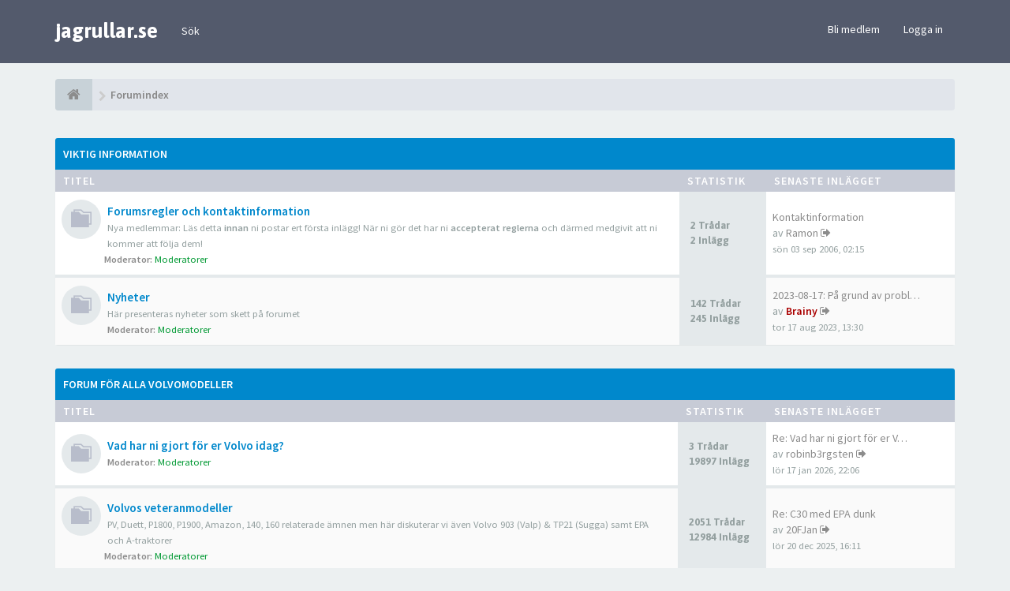

--- FILE ---
content_type: text/html; charset=UTF-8
request_url: https://www.jagrullar.se/forum/index.php?sid=fb9549b721224646920b97beedfd04e7
body_size: 14682
content:
<!DOCTYPE html>
<html dir="ltr" lang="sv">
<head>
<meta charset="utf-8">
<meta name="viewport" content="width=device-width, initial-scale=1.0">
<meta name="designer" content="SiteSplat https://themeforest.net/user/themesplat/portfolio?ref=ThemeSplat">
<meta content="Sveriges Volvoforum" property="og:site_name">
<!-- Place favicon.ico and apple-touch-icon.png in the root directory -->

        <!-- App Indexing for Google Search -->
        <link href="android-app://com.quoord.tapatalkpro.activity/tapatalk/www.jagrullar.se/forum/?location=index&amp;channel=google-indexing" rel="alternate" />
        <link href="ios-app://307880732/tapatalk/www.jagrullar.se/forum/?location=index&amp;channel=google-indexing" rel="alternate" />
        
<title>Index&nbsp;&#45;&nbsp;Sveriges Volvoforum</title>


<!-- Google free font here -->
<link href='//fonts.googleapis.com/css?family=Source+Sans+Pro:400,600' rel='stylesheet'>
<link href='//fonts.googleapis.com/css?family=Asap:700' rel='stylesheet'>

<!-- CSS files start here -->
<link href="./styles/FLATBOOTS/theme/stylesheet.css" rel="stylesheet">
    


	
		

<link href="./ext/sitesplat/bblinks/styles/FLATBOOTS/theme/bblinks.css?assets_version=83" rel="stylesheet" media="screen" />
<link href="./ext/sitesplat/flatbootsminicms/styles/FLATBOOTS/theme/minicms.css?assets_version=83" rel="stylesheet" media="screen" />


<!-- Remove the conditional below to use the custom CSS without FLATBOOTS Mini CMS Extension -->
<link href="./styles/FLATBOOTS/theme/custom.css" rel="stylesheet">
<!-- CSS files stop here -->

<style>.spinner{position:absolute;left:45.625%;top:42.22%;left:calc(50% - 28px);top:calc(50% - 28px);height:40px;width:40px;animation:spinner .8s infinite linear;border:8px solid #8c8c8c;border-top-color:transparent;border-radius:50%}@keyframes spinner{0%{transform:rotate(0)}100%{transform:rotate(360deg)}}</style><script>
var boardurl = 'https://www.jagrullar.se/forum/';
</script>
<!-- magic dust -->
<script src="//cdnjs.cloudflare.com/ajax/libs/headjs/1.0.3/head.load.min.js"></script>


<script async='async' src='https://www.googletagservices.com/tag/js/gpt.js'></script>
<script>
  var googletag = googletag || {};
  googletag.cmd = googletag.cmd || [];
</script>
 
<script>
  googletag.cmd.push(function() {
    googletag.defineSlot('/93659497/jagrullar_top_980x120', [980, 120], 'div-gpt-ad-1527914669228-0').addService(googletag.pubads());
    googletag.defineSlot('/93659497/jagrullar_forum_middle_980x120', [980, 120], 'div-gpt-ad-1527914669228-1').addService(googletag.pubads());
    googletag.defineSlot('/93659497/jagrullar_forum_bottom_980x120', [980, 120], 'div-gpt-ad-1527914669228-2').addService(googletag.pubads());
    googletag.defineSlot('/93659497/jagrullar_forum_top_left_600x150', [600, 150], 'div-gpt-ad-1527914669228-3').addService(googletag.pubads());
    googletag.defineSlot('/93659497/jagrullar_forum_top_right_400x150', [400, 150], 'div-gpt-ad-1527914669228-4').addService(googletag.pubads());
    googletag.defineSlot('/93659497/jagrullar_forum_top_320x320', [320, 320], 'div-gpt-ad-1534486786621-0').addService(googletag.pubads());
    googletag.pubads().enableSingleRequest();
    googletag.enableServices();
  });
</script>


</head>
<body data-spy="scroll" data-target=".scrollspy" id="phpbb" class="section-index ltr ">

 <header id="top" class="navbar navbar-inverse navbar-static-top flat-nav">
  <div class="container">
    <div class="navbar-header">
      <button data-target=".flat-nav-collapse" data-toggle="collapse" type="button" class="nav-tog lines-button x navbar-toggle neutro">
	   <span class="sr-only sr-nav">Toggle Navigation</span>
        <span class="lines"></span>
      </button>
	  	    <a class="navbar-brand" href="./index.php?sid=7a58cc5325340e70642beeb2e67c1fcf">jagrullar.se</a>
	      </div>
	        <!-- Main navigation block -->
<nav class="collapse navbar-collapse flat-nav-collapse" aria-label="Primary">
    
<ul class="nav navbar-nav navbar-nav-fancy">
		<li class="dropdown">
						 <a href="./search.php?sid=7a58cc5325340e70642beeb2e67c1fcf">Sök</a>
			 					</li>
</ul>

<!-- Remove ext links -->
<!-- Remove ext links -->

    <ul class="nav navbar-nav navbar-right navbar-nav-fancy">
	    		<li><a href="./ucp.php?mode=register&amp;sid=7a58cc5325340e70642beeb2e67c1fcf">Bli medlem</a></li>
	   	    			<li><a href="./ucp.php?mode=login&amp;sid=7a58cc5325340e70642beeb2e67c1fcf">Logga in</a></li>
			</ul>
		  
	</nav>    	
  </div>
 </header>
    <div class="search-input search-input-fullscreen hidden-xs">
	   <form method="get" id="search" action="./search.php?sid=7a58cc5325340e70642beeb2e67c1fcf">
		   <fieldset>
		   <input name="keywords" id="keywords" type="text" maxlength="128" title="Sök efter nyckelord" placeholder="Sök" value="" autocomplete="off"/>
		   <div class="close">&times;</div>
		   <input type="hidden" name="sid" value="7a58cc5325340e70642beeb2e67c1fcf" />

		   </fieldset> 
        </form> 
    </div>

<div style="padding-top:20px;" class="space-teaser"></div>
  


<div class="container">
  <!-- start content -->
  <div id="content-forum">

    	<div class="breadcrumb-line clearfix">
		<ul class="breadcrumb">
		<!-- https://developers.google.com/structured-data/testing-tool/ -->
		
				   <li><a href="./index.php?sid=7a58cc5325340e70642beeb2e67c1fcf"><span class="icon fa fa-home"></span></a></li>
		   		   <li  itemtype="http://data-vocabulary.org/Breadcrumb" itemscope=""><a href="./index.php?sid=7a58cc5325340e70642beeb2e67c1fcf" data-navbar-reference="index" itemprop="url"><span itemprop="title">Forumindex</span></a></li>
		    
		
		   
		</ul>
				  
	</div>
    	

	<div id="page-body">
	
		
    		
    		   <div class="panel panel-forum">
	     <div class="panel-heading">
		  <a href="./viewforum.php?f=60&amp;sid=7a58cc5325340e70642beeb2e67c1fcf">Viktig information</a>		 </div>
		 <div class="panel-inner">
		<table class="footable table table-striped table-primary table-hover">
		<thead>
					<tr>
			 <th data-class="expand">Titel</th>
			 <th class="large110" data-hide="phone">Statistik</th>
			 <th class="large21" data-hide="phone">Senaste inlägget</th>
			</tr>
			
		</thead>
	<tbody>
			
	
	
		
    			
			    <tr id="forum-53">
					<td title="Inga olästa inlägg">
						<span class="icon-wrapper">
			 <i class="row-icon-font icon-moon-default forum-read" title="Inga olästa inlägg"></i>
			</span>
						<i class="row-icon-font-mini " title="Inga olästa inlägg"></i>
						  <span class="desc-wrapper">
			  				<a href="./viewforum.php?f=53&amp;sid=7a58cc5325340e70642beeb2e67c1fcf" class="forumtitle">Forumsregler och kontaktinformation</a><br />
				<span class="description">Nya medlemmar: Läs detta <strong>innan</strong> ni postar ert första inlägg! När ni gör det har ni <strong>accepterat reglerna</strong> och därmed medgivit att ni kommer att följa dem!</span><br />								<span class="forum-mods"><strong>Moderator:</strong>&nbsp;<a style="color:#009933;" href="./memberlist.php?mode=group&amp;g=2650&amp;sid=7a58cc5325340e70642beeb2e67c1fcf">Moderatorer</a></span>
															  </span>
			</td>
						<td class="stats-col">
			 <span class="stats-wrapper">
			 2&nbsp;Trådar&nbsp;<br />2&nbsp;Inlägg 
			 			 			 </span>
			</td>	
			<td>
			  <span class="last-wrapper text-overflow">
			   								 				 <a href="./viewtopic.php?f=53&amp;p=58347&amp;sid=7a58cc5325340e70642beeb2e67c1fcf#p58347" title="" class="lastsubject">Kontaktinformation</a><br />
								av&nbsp;<a href="./memberlist.php?mode=viewprofile&amp;u=815&amp;sid=7a58cc5325340e70642beeb2e67c1fcf" class="username">Ramon</a>
				<a class="moderator-item" href="./viewtopic.php?f=53&amp;p=58347&amp;sid=7a58cc5325340e70642beeb2e67c1fcf#p58347" title="Visa senaste inlägg"><i class="mobile-post fa fa-sign-out"></i></a>				<br /><span class="forum-time">sön 03 sep 2006, 02:15</span>			  </span>
			</td>
						
		</tr>
		
	
	
		
    			
			    <tr id="forum-10">
					<td title="Inga olästa inlägg">
						<span class="icon-wrapper">
			 <i class="row-icon-font icon-moon-default forum-read" title="Inga olästa inlägg"></i>
			</span>
						<i class="row-icon-font-mini " title="Inga olästa inlägg"></i>
						  <span class="desc-wrapper">
			  				<a href="./viewforum.php?f=10&amp;sid=7a58cc5325340e70642beeb2e67c1fcf" class="forumtitle">Nyheter</a><br />
				<span class="description">Här presenteras nyheter som skett på forumet</span><br />								<span class="forum-mods"><strong>Moderator:</strong>&nbsp;<a style="color:#009933;" href="./memberlist.php?mode=group&amp;g=2650&amp;sid=7a58cc5325340e70642beeb2e67c1fcf">Moderatorer</a></span>
															  </span>
			</td>
						<td class="stats-col">
			 <span class="stats-wrapper">
			 142&nbsp;Trådar&nbsp;<br />245&nbsp;Inlägg 
			 			 			 </span>
			</td>	
			<td>
			  <span class="last-wrapper text-overflow">
			   								 				 <a href="./viewtopic.php?f=10&amp;p=1551659&amp;sid=7a58cc5325340e70642beeb2e67c1fcf#p1551659" title="" class="lastsubject">2023-08-17: På grund av probl…</a><br />
								av&nbsp;<a href="./memberlist.php?mode=viewprofile&amp;u=466&amp;sid=7a58cc5325340e70642beeb2e67c1fcf" style="color: #AA0000;" class="username-coloured">Brainy</a>
				<a class="moderator-item" href="./viewtopic.php?f=10&amp;p=1551659&amp;sid=7a58cc5325340e70642beeb2e67c1fcf#p1551659" title="Visa senaste inlägg"><i class="mobile-post fa fa-sign-out"></i></a>				<br /><span class="forum-time">tor 17 aug 2023, 13:30</span>			  </span>
			</td>
						
		</tr>
		
	
	
		    
		<!-- Table footer not used at the moment
			<tfoot>
             <tr>
                <th>Game Name</th>
                <th>Publisher</th>
                <th>Platform</th>
             </tr>
            </tfoot>
		Table footer not used at the moment -->
			
		</table>
		</div>
		</div>
		
		
    		   <div class="panel panel-forum">
	     <div class="panel-heading">
		  <a href="./viewforum.php?f=61&amp;sid=7a58cc5325340e70642beeb2e67c1fcf">Forum för alla Volvomodeller</a>		 </div>
		 <div class="panel-inner">
		<table class="footable table table-striped table-primary table-hover">
		<thead>
					<tr>
			 <th data-class="expand">Titel</th>
			 <th class="large110" data-hide="phone">Statistik</th>
			 <th class="large21" data-hide="phone">Senaste inlägget</th>
			</tr>
			
		</thead>
	<tbody>
			
	
	
		
    			
			    <tr id="forum-88">
					<td title="Inga olästa inlägg">
						<span class="icon-wrapper">
			 <i class="row-icon-font icon-moon-default forum-read" title="Inga olästa inlägg"></i>
			</span>
						<i class="row-icon-font-mini " title="Inga olästa inlägg"></i>
						  <span class="desc-wrapper">
			  				<a href="./viewforum.php?f=88&amp;sid=7a58cc5325340e70642beeb2e67c1fcf" class="forumtitle">Vad har ni gjort för er Volvo idag?</a><br />
												<span class="forum-mods"><strong>Moderator:</strong>&nbsp;<a style="color:#009933;" href="./memberlist.php?mode=group&amp;g=2650&amp;sid=7a58cc5325340e70642beeb2e67c1fcf">Moderatorer</a></span>
															  </span>
			</td>
						<td class="stats-col">
			 <span class="stats-wrapper">
			 3&nbsp;Trådar&nbsp;<br />19897&nbsp;Inlägg 
			 			 			 </span>
			</td>	
			<td>
			  <span class="last-wrapper text-overflow">
			   								 				 <a href="./viewtopic.php?f=88&amp;p=1624005&amp;sid=7a58cc5325340e70642beeb2e67c1fcf#p1624005" title="" class="lastsubject">Re: Vad har ni gjort för er V…</a><br />
								av&nbsp;<a href="./memberlist.php?mode=viewprofile&amp;u=50724&amp;sid=7a58cc5325340e70642beeb2e67c1fcf" class="username">robinb3rgsten</a>
				<a class="moderator-item" href="./viewtopic.php?f=88&amp;p=1624005&amp;sid=7a58cc5325340e70642beeb2e67c1fcf#p1624005" title="Visa senaste inlägg"><i class="mobile-post fa fa-sign-out"></i></a>				<br /><span class="forum-time">lör 17 jan 2026, 22:06</span>			  </span>
			</td>
						
		</tr>
		
	
	
		
    			
			    <tr id="forum-12">
					<td title="Inga olästa inlägg">
						<span class="icon-wrapper">
			 <i class="row-icon-font icon-moon-default forum-read" title="Inga olästa inlägg"></i>
			</span>
						<i class="row-icon-font-mini " title="Inga olästa inlägg"></i>
						  <span class="desc-wrapper">
			  				<a href="./viewforum.php?f=12&amp;sid=7a58cc5325340e70642beeb2e67c1fcf" class="forumtitle">Volvos veteranmodeller</a><br />
				<span class="description">PV, Duett, P1800, P1900, Amazon, 140, 160 relaterade ämnen men här diskuterar vi även Volvo 903 (Valp) &amp; TP21 (Sugga) samt EPA och A-traktorer</span><br />								<span class="forum-mods"><strong>Moderator:</strong>&nbsp;<a style="color:#009933;" href="./memberlist.php?mode=group&amp;g=2650&amp;sid=7a58cc5325340e70642beeb2e67c1fcf">Moderatorer</a></span>
															  </span>
			</td>
						<td class="stats-col">
			 <span class="stats-wrapper">
			 2051&nbsp;Trådar&nbsp;<br />12984&nbsp;Inlägg 
			 			 			 </span>
			</td>	
			<td>
			  <span class="last-wrapper text-overflow">
			   								 				 <a href="./viewtopic.php?f=12&amp;p=1622683&amp;sid=7a58cc5325340e70642beeb2e67c1fcf#p1622683" title="" class="lastsubject">Re: C30 med EPA dunk</a><br />
								av&nbsp;<a href="./memberlist.php?mode=viewprofile&amp;u=68530&amp;sid=7a58cc5325340e70642beeb2e67c1fcf" class="username">20FJan</a>
				<a class="moderator-item" href="./viewtopic.php?f=12&amp;p=1622683&amp;sid=7a58cc5325340e70642beeb2e67c1fcf#p1622683" title="Visa senaste inlägg"><i class="mobile-post fa fa-sign-out"></i></a>				<br /><span class="forum-time">lör 20 dec 2025, 16:11</span>			  </span>
			</td>
						
		</tr>
		
	
	
		
    			
			    <tr id="forum-78">
					<td title="Inga olästa inlägg">
						<span class="icon-wrapper">
			 <i class="row-icon-font icon-moon-default forum-read" title="Inga olästa inlägg"></i>
			</span>
						<i class="row-icon-font-mini " title="Inga olästa inlägg"></i>
						  <span class="desc-wrapper">
			  				<a href="./viewforum.php?f=78&amp;sid=7a58cc5325340e70642beeb2e67c1fcf" class="forumtitle">Volvo 200, 300, 400</a><br />
				<span class="description">Volvo 240 &amp; 260, 340 &amp; 360 samt 440, 460 &amp; 480 relaterade ämnen OBS! vid motorproblem försök att ange vad du har för motor i bilen...</span><br />								<span class="forum-mods"><strong>Moderator:</strong>&nbsp;<a style="color:#009933;" href="./memberlist.php?mode=group&amp;g=2650&amp;sid=7a58cc5325340e70642beeb2e67c1fcf">Moderatorer</a></span>
															  </span>
			</td>
						<td class="stats-col">
			 <span class="stats-wrapper">
			 6280&nbsp;Trådar&nbsp;<br />41057&nbsp;Inlägg 
			 			 			 </span>
			</td>	
			<td>
			  <span class="last-wrapper text-overflow">
			   								 				 <a href="./viewtopic.php?f=78&amp;p=1623870&amp;sid=7a58cc5325340e70642beeb2e67c1fcf#p1623870" title="" class="lastsubject">Re: var sitter tändmodulen?</a><br />
								av&nbsp;<a href="./memberlist.php?mode=viewprofile&amp;u=33620&amp;sid=7a58cc5325340e70642beeb2e67c1fcf" class="username">lennarte</a>
				<a class="moderator-item" href="./viewtopic.php?f=78&amp;p=1623870&amp;sid=7a58cc5325340e70642beeb2e67c1fcf#p1623870" title="Visa senaste inlägg"><i class="mobile-post fa fa-sign-out"></i></a>				<br /><span class="forum-time">ons 14 jan 2026, 15:59</span>			  </span>
			</td>
						
		</tr>
		
	
	
		
    			
			    <tr id="forum-15">
					<td title="Inga olästa inlägg">
						<span class="icon-wrapper">
			 <i class="row-icon-font icon-moon-default forum-read" title="Inga olästa inlägg"></i>
			</span>
						<i class="row-icon-font-mini " title="Inga olästa inlägg"></i>
						  <span class="desc-wrapper">
			  				<a href="./viewforum.php?f=15&amp;sid=7a58cc5325340e70642beeb2e67c1fcf" class="forumtitle">Volvo 700, 900, S/V90 (95-98)</a><br />
				<span class="description">Volvo 700, 900, S/V90 (95-98) relaterade ämnen. OBS! vid motorproblem försök att ange vad du har för motor i bilen...t.e.x B230A, K, E, F och så vidare....</span><br />								<span class="forum-mods"><strong>Moderator:</strong>&nbsp;<a style="color:#009933;" href="./memberlist.php?mode=group&amp;g=2650&amp;sid=7a58cc5325340e70642beeb2e67c1fcf">Moderatorer</a></span>
															  </span>
			</td>
						<td class="stats-col">
			 <span class="stats-wrapper">
			 19897&nbsp;Trådar&nbsp;<br />126373&nbsp;Inlägg 
			 			 			 </span>
			</td>	
			<td>
			  <span class="last-wrapper text-overflow">
			   								 				 <a href="./viewtopic.php?f=15&amp;p=1624045&amp;sid=7a58cc5325340e70642beeb2e67c1fcf#p1624045" title="" class="lastsubject">Re: Bromsrör höger fram</a><br />
								av&nbsp;<a href="./memberlist.php?mode=viewprofile&amp;u=59492&amp;sid=7a58cc5325340e70642beeb2e67c1fcf" class="username">StefanNkpg</a>
				<a class="moderator-item" href="./viewtopic.php?f=15&amp;p=1624045&amp;sid=7a58cc5325340e70642beeb2e67c1fcf#p1624045" title="Visa senaste inlägg"><i class="mobile-post fa fa-sign-out"></i></a>				<br /><span class="forum-time">För 37 minuter sedan.</span>			  </span>
			</td>
						
		</tr>
		
	
	
		
    			
			    <tr id="forum-16">
					<td title="Inga olästa inlägg">
						<span class="icon-wrapper">
			 <i class="row-icon-font icon-moon-default forum-read" title="Inga olästa inlägg"></i>
			</span>
						<i class="row-icon-font-mini " title="Inga olästa inlägg"></i>
						  <span class="desc-wrapper">
			  				<a href="./viewforum.php?f=16&amp;sid=7a58cc5325340e70642beeb2e67c1fcf" class="forumtitle">Volvo 850, S/V70 (97-00) , V70XC (98-00), C70 (98-05)</a><br />
				<span class="description">Volvo 850, S/V70 (97-00) , V70XC (98-00), C70 (98-05) <br>
relaterade ämnen OBS! vid motorproblem försök att ange vad du har för motor i bilen...</span><br />								<span class="forum-mods"><strong>Moderator:</strong>&nbsp;<a style="color:#009933;" href="./memberlist.php?mode=group&amp;g=2650&amp;sid=7a58cc5325340e70642beeb2e67c1fcf">Moderatorer</a></span>
															  </span>
			</td>
						<td class="stats-col">
			 <span class="stats-wrapper">
			 24804&nbsp;Trådar&nbsp;<br />169309&nbsp;Inlägg 
			 			 			 </span>
			</td>	
			<td>
			  <span class="last-wrapper text-overflow">
			   								 				 <a href="./viewtopic.php?f=16&amp;p=1624037&amp;sid=7a58cc5325340e70642beeb2e67c1fcf#p1624037" title="" class="lastsubject">Re: S70 startar inte när den …</a><br />
								av&nbsp;<a href="./memberlist.php?mode=viewprofile&amp;u=9096&amp;sid=7a58cc5325340e70642beeb2e67c1fcf" class="username">Erik Å</a>
				<a class="moderator-item" href="./viewtopic.php?f=16&amp;p=1624037&amp;sid=7a58cc5325340e70642beeb2e67c1fcf#p1624037" title="Visa senaste inlägg"><i class="mobile-post fa fa-sign-out"></i></a>				<br /><span class="forum-time">Igår, 19:22</span>			  </span>
			</td>
						
		</tr>
		
	
	
		
    			
			    <tr id="forum-18">
					<td title="Inga olästa inlägg">
						<span class="icon-wrapper">
			 <i class="row-icon-font icon-moon-default forum-read" title="Inga olästa inlägg"></i>
			</span>
						<i class="row-icon-font-mini " title="Inga olästa inlägg"></i>
						  <span class="desc-wrapper">
			  				<a href="./viewforum.php?f=18&amp;sid=7a58cc5325340e70642beeb2e67c1fcf" class="forumtitle">Volvo S/V40 (96-04)</a><br />
				<span class="description">Volvo S/V40 relaterade ämnen. OBS! vid motorproblem försök att ange vad du har för motor i bilen...</span><br />								<span class="forum-mods"><strong>Moderator:</strong>&nbsp;<a style="color:#009933;" href="./memberlist.php?mode=group&amp;g=2650&amp;sid=7a58cc5325340e70642beeb2e67c1fcf">Moderatorer</a></span>
															  </span>
			</td>
						<td class="stats-col">
			 <span class="stats-wrapper">
			 7545&nbsp;Trådar&nbsp;<br />43115&nbsp;Inlägg 
			 			 			 </span>
			</td>	
			<td>
			  <span class="last-wrapper text-overflow">
			   								 				 <a href="./viewtopic.php?f=18&amp;p=1623048&amp;sid=7a58cc5325340e70642beeb2e67c1fcf#p1623048" title="" class="lastsubject">Re: Varningslampor (spolarvät…</a><br />
								av&nbsp;<a href="./memberlist.php?mode=viewprofile&amp;u=76739&amp;sid=7a58cc5325340e70642beeb2e67c1fcf" class="username">Mullemech</a>
				<a class="moderator-item" href="./viewtopic.php?f=18&amp;p=1623048&amp;sid=7a58cc5325340e70642beeb2e67c1fcf#p1623048" title="Visa senaste inlägg"><i class="mobile-post fa fa-sign-out"></i></a>				<br /><span class="forum-time">mån 29 dec 2025, 16:44</span>			  </span>
			</td>
						
		</tr>
		
	
	
		
    			
			    <tr id="forum-19">
					<td title="Inga olästa inlägg">
						<span class="icon-wrapper">
			 <i class="row-icon-font icon-moon-default forum-read" title="Inga olästa inlägg"></i>
			</span>
						<i class="row-icon-font-mini " title="Inga olästa inlägg"></i>
						  <span class="desc-wrapper">
			  				<a href="./viewforum.php?f=19&amp;sid=7a58cc5325340e70642beeb2e67c1fcf" class="forumtitle">Volvo S60, S80, V70N (00-08), XC70 (00-08), XC90 (03-14)</a><br />
				<span class="description">Volvo S60, S80, V70N (00-08), XC70 (00-08), XC90 (03-14) relaterade ämnen OBS! vid motorproblem försök att ange vad du har för motor i bilen...</span><br />								<span class="forum-mods"><strong>Moderator:</strong>&nbsp;<a style="color:#009933;" href="./memberlist.php?mode=group&amp;g=2650&amp;sid=7a58cc5325340e70642beeb2e67c1fcf">Moderatorer</a></span>
															  </span>
			</td>
						<td class="stats-col">
			 <span class="stats-wrapper">
			 36587&nbsp;Trådar&nbsp;<br />273036&nbsp;Inlägg 
			 			 			 </span>
			</td>	
			<td>
			  <span class="last-wrapper text-overflow">
			   								 				 <a href="./viewtopic.php?f=19&amp;p=1624026&amp;sid=7a58cc5325340e70642beeb2e67c1fcf#p1624026" title="" class="lastsubject">Re: Standby S09 sirenförstärk…</a><br />
								av&nbsp;<a href="./memberlist.php?mode=viewprofile&amp;u=2949&amp;sid=7a58cc5325340e70642beeb2e67c1fcf" class="username">Lelleprinter</a>
				<a class="moderator-item" href="./viewtopic.php?f=19&amp;p=1624026&amp;sid=7a58cc5325340e70642beeb2e67c1fcf#p1624026" title="Visa senaste inlägg"><i class="mobile-post fa fa-sign-out"></i></a>				<br /><span class="forum-time">Igår, 17:38</span>			  </span>
			</td>
						
		</tr>
		
	
	
		
    			
			    <tr id="forum-56">
					<td title="Inga olästa inlägg">
						<span class="icon-wrapper">
			 <i class="row-icon-font icon-moon-default forum-read" title="Inga olästa inlägg"></i>
			</span>
						<i class="row-icon-font-mini " title="Inga olästa inlägg"></i>
						  <span class="desc-wrapper">
			  				<a href="./viewforum.php?f=56&amp;sid=7a58cc5325340e70642beeb2e67c1fcf" class="forumtitle">Volvo S80N (07-16), V70 II (08-16), XC70 II (08-16)</a><br />
				<span class="description">Volvo S80N (07-16), V70 II (08-16), XC70 II (08-16) relaterade ämnen. OBS! vid motorproblem försök att ange vad du har för motor i bilen...</span><br />								<span class="forum-mods"><strong>Moderator:</strong>&nbsp;<a style="color:#009933;" href="./memberlist.php?mode=group&amp;g=2650&amp;sid=7a58cc5325340e70642beeb2e67c1fcf">Moderatorer</a></span>
															  </span>
			</td>
						<td class="stats-col">
			 <span class="stats-wrapper">
			 18166&nbsp;Trådar&nbsp;<br />226460&nbsp;Inlägg 
			 			 			 </span>
			</td>	
			<td>
			  <span class="last-wrapper text-overflow">
			   								 				 <a href="./viewtopic.php?f=56&amp;p=1624041&amp;sid=7a58cc5325340e70642beeb2e67c1fcf#p1624041" title="" class="lastsubject">Re: Erfarenheter av brusten m…</a><br />
								av&nbsp;<a href="./memberlist.php?mode=viewprofile&amp;u=9096&amp;sid=7a58cc5325340e70642beeb2e67c1fcf" class="username">Erik Å</a>
				<a class="moderator-item" href="./viewtopic.php?f=56&amp;p=1624041&amp;sid=7a58cc5325340e70642beeb2e67c1fcf#p1624041" title="Visa senaste inlägg"><i class="mobile-post fa fa-sign-out"></i></a>				<br /><span class="forum-time">Igår, 21:59</span>			  </span>
			</td>
						
		</tr>
		
	
	
		
    			
			    <tr id="forum-31">
					<td title="Inga olästa inlägg">
						<span class="icon-wrapper">
			 <i class="row-icon-font icon-moon-default forum-read" title="Inga olästa inlägg"></i>
			</span>
						<i class="row-icon-font-mini " title="Inga olästa inlägg"></i>
						  <span class="desc-wrapper">
			  				<a href="./viewforum.php?f=31&amp;sid=7a58cc5325340e70642beeb2e67c1fcf" class="forumtitle">Volvo C30, S40N, V50, C70N</a><br />
				<span class="description">NYA Volvo C30, S40, V50 &amp; C70 relaterade ämnen... OBS! vid motorproblem försök att ange vad du har för motor i bilen...</span><br />								<span class="forum-mods"><strong>Moderator:</strong>&nbsp;<a style="color:#009933;" href="./memberlist.php?mode=group&amp;g=2650&amp;sid=7a58cc5325340e70642beeb2e67c1fcf">Moderatorer</a></span>
															  </span>
			</td>
						<td class="stats-col">
			 <span class="stats-wrapper">
			 10872&nbsp;Trådar&nbsp;<br />81465&nbsp;Inlägg 
			 			 			 </span>
			</td>	
			<td>
			  <span class="last-wrapper text-overflow">
			   								 				 <a href="./viewtopic.php?f=31&amp;p=1624043&amp;sid=7a58cc5325340e70642beeb2e67c1fcf#p1624043" title="" class="lastsubject">Re: Ecm 4438 och ECM 6710 (P1…</a><br />
								av&nbsp;<a href="./memberlist.php?mode=viewprofile&amp;u=36405&amp;sid=7a58cc5325340e70642beeb2e67c1fcf" class="username">kvillebäck</a>
				<a class="moderator-item" href="./viewtopic.php?f=31&amp;p=1624043&amp;sid=7a58cc5325340e70642beeb2e67c1fcf#p1624043" title="Visa senaste inlägg"><i class="mobile-post fa fa-sign-out"></i></a>				<br /><span class="forum-time">Idag, 05:58</span>			  </span>
			</td>
						
		</tr>
		
	
	
		
    			
			    <tr id="forum-70">
					<td title="Inga olästa inlägg">
						<span class="icon-wrapper">
			 <i class="row-icon-font icon-moon-default forum-read" title="Inga olästa inlägg"></i>
			</span>
						<i class="row-icon-font-mini " title="Inga olästa inlägg"></i>
						  <span class="desc-wrapper">
			  				<a href="./viewforum.php?f=70&amp;sid=7a58cc5325340e70642beeb2e67c1fcf" class="forumtitle">Volvo S60N (11-17) V60, XC60 (09-17)</a><br />
				<span class="description">Volvo S60N (11-17) V60, XC60 (09-17) relaterade ämnen. OBS! vid motorproblem försök att ange vad du har för motor i bilen...</span><br />								<span class="forum-mods"><strong>Moderator:</strong>&nbsp;<a style="color:#009933;" href="./memberlist.php?mode=group&amp;g=2650&amp;sid=7a58cc5325340e70642beeb2e67c1fcf">Moderatorer</a></span>
															  </span>
			</td>
						<td class="stats-col">
			 <span class="stats-wrapper">
			 8995&nbsp;Trådar&nbsp;<br />102168&nbsp;Inlägg 
			 			 			 </span>
			</td>	
			<td>
			  <span class="last-wrapper text-overflow">
			   								 				 <a href="./viewtopic.php?f=70&amp;p=1624034&amp;sid=7a58cc5325340e70642beeb2e67c1fcf#p1624034" title="" class="lastsubject">Extra backlampor V60</a><br />
								av&nbsp;<a href="./memberlist.php?mode=viewprofile&amp;u=92037&amp;sid=7a58cc5325340e70642beeb2e67c1fcf" class="username">HjulBen</a>
				<a class="moderator-item" href="./viewtopic.php?f=70&amp;p=1624034&amp;sid=7a58cc5325340e70642beeb2e67c1fcf#p1624034" title="Visa senaste inlägg"><i class="mobile-post fa fa-sign-out"></i></a>				<br /><span class="forum-time">Igår, 18:44</span>			  </span>
			</td>
						
		</tr>
		
	
	
		
    			
			    <tr id="forum-77">
					<td title="Inga olästa inlägg">
						<span class="icon-wrapper">
			 <i class="row-icon-font icon-moon-default forum-read" title="Inga olästa inlägg"></i>
			</span>
						<i class="row-icon-font-mini " title="Inga olästa inlägg"></i>
						  <span class="desc-wrapper">
			  				<a href="./viewforum.php?f=77&amp;sid=7a58cc5325340e70642beeb2e67c1fcf" class="forumtitle">Volvo V40 (13-)</a><br />
				<span class="description">Volvo V40 relaterade ämnen. OBS! vid motorproblem försök att ange vad du har för motor i bilen...</span><br />								<span class="forum-mods"><strong>Moderator:</strong>&nbsp;<a style="color:#009933;" href="./memberlist.php?mode=group&amp;g=2650&amp;sid=7a58cc5325340e70642beeb2e67c1fcf">Moderatorer</a></span>
															  </span>
			</td>
						<td class="stats-col">
			 <span class="stats-wrapper">
			 1361&nbsp;Trådar&nbsp;<br />13117&nbsp;Inlägg 
			 			 			 </span>
			</td>	
			<td>
			  <span class="last-wrapper text-overflow">
			   								 				 <a href="./viewtopic.php?f=77&amp;p=1623999&amp;sid=7a58cc5325340e70642beeb2e67c1fcf#p1623999" title="" class="lastsubject">Dålig tomgång efter start med…</a><br />
								av&nbsp;<a href="./memberlist.php?mode=viewprofile&amp;u=52445&amp;sid=7a58cc5325340e70642beeb2e67c1fcf" class="username">JohanES</a>
				<a class="moderator-item" href="./viewtopic.php?f=77&amp;p=1623999&amp;sid=7a58cc5325340e70642beeb2e67c1fcf#p1623999" title="Visa senaste inlägg"><i class="mobile-post fa fa-sign-out"></i></a>				<br /><span class="forum-time">lör 17 jan 2026, 20:25</span>			  </span>
			</td>
						
		</tr>
		
	
	
		
    			
			    <tr id="forum-79">
					<td title="Inga olästa inlägg">
						<span class="icon-wrapper">
			 <i class="row-icon-font icon-moon-default forum-read" title="Inga olästa inlägg"></i>
			</span>
						<i class="row-icon-font-mini " title="Inga olästa inlägg"></i>
						  <span class="desc-wrapper">
			  				<a href="./viewforum.php?f=79&amp;sid=7a58cc5325340e70642beeb2e67c1fcf" class="forumtitle">Volvo XC90 (15-), S/V90 (16-)</a><br />
				<span class="description">Volvo XC90 (15-), S/V90 (16-) relaterade ämnen. OBS! vid motorproblem försök att ange vad du har för motor i bilen...</span><br />								<span class="forum-mods"><strong>Moderator:</strong>&nbsp;<a style="color:#009933;" href="./memberlist.php?mode=group&amp;g=2650&amp;sid=7a58cc5325340e70642beeb2e67c1fcf">Moderatorer</a></span>
															  </span>
			</td>
						<td class="stats-col">
			 <span class="stats-wrapper">
			 4655&nbsp;Trådar&nbsp;<br />73121&nbsp;Inlägg 
			 			 			 </span>
			</td>	
			<td>
			  <span class="last-wrapper text-overflow">
			   								 				 <a href="./viewtopic.php?f=79&amp;p=1624038&amp;sid=7a58cc5325340e70642beeb2e67c1fcf#p1624038" title="" class="lastsubject">Re: Byta startmotor V90 T4 20…</a><br />
								av&nbsp;<a href="./memberlist.php?mode=viewprofile&amp;u=6203&amp;sid=7a58cc5325340e70642beeb2e67c1fcf" class="username">apersson850</a>
				<a class="moderator-item" href="./viewtopic.php?f=79&amp;p=1624038&amp;sid=7a58cc5325340e70642beeb2e67c1fcf#p1624038" title="Visa senaste inlägg"><i class="mobile-post fa fa-sign-out"></i></a>				<br /><span class="forum-time">Igår, 20:06</span>			  </span>
			</td>
						
		</tr>
		
	
	
		
    			
			    <tr id="forum-87">
					<td title="Inga olästa inlägg">
						<span class="icon-wrapper">
			 <i class="row-icon-font icon-moon-default forum-read" title="Inga olästa inlägg"></i>
			</span>
						<i class="row-icon-font-mini " title="Inga olästa inlägg"></i>
						  <span class="desc-wrapper">
			  				<a href="./viewforum.php?f=87&amp;sid=7a58cc5325340e70642beeb2e67c1fcf" class="forumtitle">XC40 (18-), C40 (22-)</a><br />
				<span class="description">Volvo XC40 (18-), C40 (22-) relaterade ämnen. OBS! vid motorproblem försök att ange vad du har för motor i bilen...</span><br />								<span class="forum-mods"><strong>Moderator:</strong>&nbsp;<a style="color:#009933;" href="./memberlist.php?mode=group&amp;g=2650&amp;sid=7a58cc5325340e70642beeb2e67c1fcf">Moderatorer</a></span>
															  </span>
			</td>
						<td class="stats-col">
			 <span class="stats-wrapper">
			 492&nbsp;Trådar&nbsp;<br />4855&nbsp;Inlägg 
			 			 			 </span>
			</td>	
			<td>
			  <span class="last-wrapper text-overflow">
			   								 				 <a href="./viewtopic.php?f=87&amp;p=1624024&amp;sid=7a58cc5325340e70642beeb2e67c1fcf#p1624024" title="" class="lastsubject">Matrix-strålkastarna på XC/EX…</a><br />
								av&nbsp;<a href="./memberlist.php?mode=viewprofile&amp;u=9211&amp;sid=7a58cc5325340e70642beeb2e67c1fcf" class="username">perhall</a>
				<a class="moderator-item" href="./viewtopic.php?f=87&amp;p=1624024&amp;sid=7a58cc5325340e70642beeb2e67c1fcf#p1624024" title="Visa senaste inlägg"><i class="mobile-post fa fa-sign-out"></i></a>				<br /><span class="forum-time">Igår, 16:54</span>			  </span>
			</td>
						
		</tr>
		
	
	
		
    			
			    <tr id="forum-86">
					<td title="Inga olästa inlägg">
						<span class="icon-wrapper">
			 <i class="row-icon-font icon-moon-default forum-read" title="Inga olästa inlägg"></i>
			</span>
						<i class="row-icon-font-mini " title="Inga olästa inlägg"></i>
						  <span class="desc-wrapper">
			  				<a href="./viewforum.php?f=86&amp;sid=7a58cc5325340e70642beeb2e67c1fcf" class="forumtitle">XC60 (18-), V60(19-), S60 (20-)</a><br />
				<span class="description">Volvo XC60 (18-), V60(19-) och S60 (20-) relaterade ämnen. OBS! vid motorproblem försök att ange vad du har för motor i bilen...</span><br />								<span class="forum-mods"><strong>Moderator:</strong>&nbsp;<a style="color:#009933;" href="./memberlist.php?mode=group&amp;g=2650&amp;sid=7a58cc5325340e70642beeb2e67c1fcf">Moderatorer</a></span>
															  </span>
			</td>
						<td class="stats-col">
			 <span class="stats-wrapper">
			 3245&nbsp;Trådar&nbsp;<br />42449&nbsp;Inlägg 
			 			 			 </span>
			</td>	
			<td>
			  <span class="last-wrapper text-overflow">
			   								 				 <a href="./viewtopic.php?f=86&amp;p=1624040&amp;sid=7a58cc5325340e70642beeb2e67c1fcf#p1624040" title="" class="lastsubject">Re: Värmare XC60 22-</a><br />
								av&nbsp;<a href="./memberlist.php?mode=viewprofile&amp;u=86447&amp;sid=7a58cc5325340e70642beeb2e67c1fcf" class="username">Sasjjj</a>
				<a class="moderator-item" href="./viewtopic.php?f=86&amp;p=1624040&amp;sid=7a58cc5325340e70642beeb2e67c1fcf#p1624040" title="Visa senaste inlägg"><i class="mobile-post fa fa-sign-out"></i></a>				<br /><span class="forum-time">Igår, 21:10</span>			  </span>
			</td>
						
		</tr>
		
	
	
		
    			
			    <tr id="forum-91">
					<td title="Inga olästa inlägg">
						<span class="icon-wrapper">
			 <i class="row-icon-font icon-moon-default forum-read" title="Inga olästa inlägg"></i>
			</span>
						<i class="row-icon-font-mini " title="Inga olästa inlägg"></i>
						  <span class="desc-wrapper">
			  				<a href="./viewforum.php?f=91&amp;sid=7a58cc5325340e70642beeb2e67c1fcf" class="forumtitle">EX30 (24-), EX90 (25-)</a><br />
				<span class="description">EX30(24-), EX90 (25-) relaterade ämnen.</span><br />								<span class="forum-mods"><strong>Moderator:</strong>&nbsp;<a style="color:#009933;" href="./memberlist.php?mode=group&amp;g=2650&amp;sid=7a58cc5325340e70642beeb2e67c1fcf">Moderatorer</a></span>
															  </span>
			</td>
						<td class="stats-col">
			 <span class="stats-wrapper">
			 30&nbsp;Trådar&nbsp;<br />898&nbsp;Inlägg 
			 			 			 </span>
			</td>	
			<td>
			  <span class="last-wrapper text-overflow">
			   								 				 <a href="./viewtopic.php?f=91&amp;p=1623910&amp;sid=7a58cc5325340e70642beeb2e67c1fcf#p1623910" title="" class="lastsubject">Re: Köra EX90 med släp</a><br />
								av&nbsp;<a href="./memberlist.php?mode=viewprofile&amp;u=46157&amp;sid=7a58cc5325340e70642beeb2e67c1fcf" class="username">fjohan82</a>
				<a class="moderator-item" href="./viewtopic.php?f=91&amp;p=1623910&amp;sid=7a58cc5325340e70642beeb2e67c1fcf#p1623910" title="Visa senaste inlägg"><i class="mobile-post fa fa-sign-out"></i></a>				<br /><span class="forum-time">tor 15 jan 2026, 15:22</span>			  </span>
			</td>
						
		</tr>
		
	
	
		
    			
			    <tr id="forum-90">
					<td title="Inga olästa inlägg">
						<span class="icon-wrapper">
			 <i class="row-icon-font icon-moon-default forum-read" title="Inga olästa inlägg"></i>
			</span>
						<i class="row-icon-font-mini " title="Inga olästa inlägg"></i>
						  <span class="desc-wrapper">
			  				<a href="./viewforum.php?f=90&amp;sid=7a58cc5325340e70642beeb2e67c1fcf" class="forumtitle">Polestar</a><br />
				<span class="description">Här diskuterar vi Polestars nuvarande och kommande bilmodeller</span><br />								<span class="forum-mods"><strong>Moderator:</strong>&nbsp;<a style="color:#009933;" href="./memberlist.php?mode=group&amp;g=2650&amp;sid=7a58cc5325340e70642beeb2e67c1fcf">Moderatorer</a></span>
															  </span>
			</td>
						<td class="stats-col">
			 <span class="stats-wrapper">
			 85&nbsp;Trådar&nbsp;<br />801&nbsp;Inlägg 
			 			 			 </span>
			</td>	
			<td>
			  <span class="last-wrapper text-overflow">
			   								 				 <a href="./viewtopic.php?f=90&amp;p=1619027&amp;sid=7a58cc5325340e70642beeb2e67c1fcf#p1619027" title="" class="lastsubject">Polestar varslar 100 personer…</a><br />
								av&nbsp;<a href="./memberlist.php?mode=viewprofile&amp;u=36236&amp;sid=7a58cc5325340e70642beeb2e67c1fcf" class="username">Kermit75</a>
				<a class="moderator-item" href="./viewtopic.php?f=90&amp;p=1619027&amp;sid=7a58cc5325340e70642beeb2e67c1fcf#p1619027" title="Visa senaste inlägg"><i class="mobile-post fa fa-sign-out"></i></a>				<br /><span class="forum-time">tis 14 okt 2025, 04:51</span>			  </span>
			</td>
						
		</tr>
		
	
	
		
    			
			    <tr id="forum-41">
					<td title="Inga olästa inlägg">
						<span class="icon-wrapper">
			 <i class="row-icon-font icon-moon-default forum-read" title="Inga olästa inlägg"></i>
			</span>
						<i class="row-icon-font-mini " title="Inga olästa inlägg"></i>
						  <span class="desc-wrapper">
			  				<a href="./viewforum.php?f=41&amp;sid=7a58cc5325340e70642beeb2e67c1fcf" class="forumtitle">EVOLVE och Volvo Concept Cars</a><br />
				<span class="description">Diskutera kommande modeller och/eller EVOLVE</span><br />								<span class="forum-mods"><strong>Moderator:</strong>&nbsp;<a style="color:#009933;" href="./memberlist.php?mode=group&amp;g=2650&amp;sid=7a58cc5325340e70642beeb2e67c1fcf">Moderatorer</a></span>
															  </span>
			</td>
						<td class="stats-col">
			 <span class="stats-wrapper">
			 136&nbsp;Trådar&nbsp;<br />2441&nbsp;Inlägg 
			 			 			 </span>
			</td>	
			<td>
			  <span class="last-wrapper text-overflow">
			   								 				 <a href="./viewtopic.php?f=41&amp;p=1623971&amp;sid=7a58cc5325340e70642beeb2e67c1fcf#p1623971" title="" class="lastsubject">Re: Nästa elbil från Volvo?</a><br />
								av&nbsp;<a href="./memberlist.php?mode=viewprofile&amp;u=6692&amp;sid=7a58cc5325340e70642beeb2e67c1fcf" class="username">toppo</a>
				<a class="moderator-item" href="./viewtopic.php?f=41&amp;p=1623971&amp;sid=7a58cc5325340e70642beeb2e67c1fcf#p1623971" title="Visa senaste inlägg"><i class="mobile-post fa fa-sign-out"></i></a>				<br /><span class="forum-time">lör 17 jan 2026, 09:38</span>			  </span>
			</td>
						
		</tr>
		
	
	
		
    			
			    <tr id="forum-75">
					<td title="Inga olästa inlägg">
						<span class="icon-wrapper">
			 <i class="row-icon-font icon-moon-default forum-read" title="Inga olästa inlägg"></i>
			</span>
						<i class="row-icon-font-mini " title="Inga olästa inlägg"></i>
						  <span class="desc-wrapper">
			  				<a href="./viewforum.php?f=75&amp;sid=7a58cc5325340e70642beeb2e67c1fcf" class="forumtitle">International Volvo discussions</a><br />
				<span class="description">Here we discuss Volvo related topics in english</span><br />								<span class="forum-mods"><strong>Moderator:</strong>&nbsp;<a style="color:#009933;" href="./memberlist.php?mode=group&amp;g=2650&amp;sid=7a58cc5325340e70642beeb2e67c1fcf">Moderatorer</a></span>
															  </span>
			</td>
						<td class="stats-col">
			 <span class="stats-wrapper">
			 44&nbsp;Trådar&nbsp;<br />157&nbsp;Inlägg 
			 			 			 </span>
			</td>	
			<td>
			  <span class="last-wrapper text-overflow">
			   								 				 <a href="./viewtopic.php?f=75&amp;p=1622112&amp;sid=7a58cc5325340e70642beeb2e67c1fcf#p1622112" title="" class="lastsubject">Egr, P2413, bad adaptation or…</a><br />
								av&nbsp;<a href="./memberlist.php?mode=viewprofile&amp;u=91771&amp;sid=7a58cc5325340e70642beeb2e67c1fcf" class="username">Aldrigmerenvolvo</a>
				<a class="moderator-item" href="./viewtopic.php?f=75&amp;p=1622112&amp;sid=7a58cc5325340e70642beeb2e67c1fcf#p1622112" title="Visa senaste inlägg"><i class="mobile-post fa fa-sign-out"></i></a>				<br /><span class="forum-time">mån 08 dec 2025, 09:13</span>			  </span>
			</td>
						
		</tr>
		
	
	
		    
		<!-- Table footer not used at the moment
			<tfoot>
             <tr>
                <th>Game Name</th>
                <th>Publisher</th>
                <th>Platform</th>
             </tr>
            </tfoot>
		Table footer not used at the moment -->
			
		</table>
		</div>
		</div>
		
		
    		   <div class="panel panel-forum">
	     <div class="panel-heading">
		  <a href="./viewforum.php?f=62&amp;sid=7a58cc5325340e70642beeb2e67c1fcf">Tips och Trix</a>		 </div>
		 <div class="panel-inner">
		<table class="footable table table-striped table-primary table-hover">
		<thead>
					<tr>
			 <th data-class="expand">Titel</th>
			 <th class="large110" data-hide="phone">Statistik</th>
			 <th class="large21" data-hide="phone">Senaste inlägget</th>
			</tr>
			
		</thead>
	<tbody>
			
	
	
		
    			
			    <tr id="forum-42">
					<td title="Inga olästa inlägg">
						<span class="icon-wrapper">
			 <i class="row-icon-font icon-moon-default forum-read" title="Inga olästa inlägg"></i>
			</span>
						<i class="row-icon-font-mini " title="Inga olästa inlägg"></i>
						  <span class="desc-wrapper">
			  				<a href="./viewforum.php?f=42&amp;sid=7a58cc5325340e70642beeb2e67c1fcf" class="forumtitle">Tips och Trix</a><br />
				<span class="description">Här får du bl.a. Veta hur man byter bromsklossar, gör service samt allmänna mektips. OBS! Du kan inte skriva inlägg...enbart läsa vad moderatorerna skriver/tipsar om. <br>
OBS! Författaren till respektive guide tar inga som helst ansvar för eventuella skador etc. Genom användandet av guiden!</span><br />								<span class="forum-mods"><strong>Moderator:</strong>&nbsp;<a style="color:#009933;" href="./memberlist.php?mode=group&amp;g=2650&amp;sid=7a58cc5325340e70642beeb2e67c1fcf">Moderatorer</a></span>
															  </span>
			</td>
						<td class="stats-col">
			 <span class="stats-wrapper">
			 106&nbsp;Trådar&nbsp;<br />316&nbsp;Inlägg 
			 			 			 </span>
			</td>	
			<td>
			  <span class="last-wrapper text-overflow">
			   								 				 <a href="./viewtopic.php?f=42&amp;p=1110351&amp;sid=7a58cc5325340e70642beeb2e67c1fcf#p1110351" title="" class="lastsubject">Re: Mektips: Volvo V60 - mont…</a><br />
								av&nbsp;<a href="./memberlist.php?mode=viewprofile&amp;u=7694&amp;sid=7a58cc5325340e70642beeb2e67c1fcf" style="color: #009933;" class="username-coloured">~Kalle~</a>
				<a class="moderator-item" href="./viewtopic.php?f=42&amp;p=1110351&amp;sid=7a58cc5325340e70642beeb2e67c1fcf#p1110351" title="Visa senaste inlägg"><i class="mobile-post fa fa-sign-out"></i></a>				<br /><span class="forum-time">sön 18 sep 2016, 08:02</span>			  </span>
			</td>
						
		</tr>
		
	
	
		
    			
			    <tr id="forum-57">
					<td title="Inga olästa inlägg">
						<span class="icon-wrapper">
			 <i class="row-icon-font icon-moon-default forum-read" title="Inga olästa inlägg"></i>
			</span>
						<i class="row-icon-font-mini " title="Inga olästa inlägg"></i>
						  <span class="desc-wrapper">
			  				<a href="./viewforum.php?f=57&amp;sid=7a58cc5325340e70642beeb2e67c1fcf" class="forumtitle">Vanliga Frågor (FAQ)</a><br />
				<span class="description">Här finner du svar på vanligen ställda frågor. OBS! Författaren till respektive information tar inget som helst ansvar för eventuella skador etc. som kan uppstå i samband med användande av informationen!</span><br />								<span class="forum-mods"><strong>Moderator:</strong>&nbsp;<a style="color:#009933;" href="./memberlist.php?mode=group&amp;g=2650&amp;sid=7a58cc5325340e70642beeb2e67c1fcf">Moderatorer</a></span>
															  </span>
			</td>
						<td class="stats-col">
			 <span class="stats-wrapper">
			 35&nbsp;Trådar&nbsp;<br />65&nbsp;Inlägg 
			 			 			 </span>
			</td>	
			<td>
			  <span class="last-wrapper text-overflow">
			   								 				 <a href="./viewtopic.php?f=57&amp;p=686201&amp;sid=7a58cc5325340e70642beeb2e67c1fcf#p686201" title="" class="lastsubject">Re: Ljusutbyte &amp; ledningsdime…</a><br />
								av&nbsp;<a href="./memberlist.php?mode=viewprofile&amp;u=29580&amp;sid=7a58cc5325340e70642beeb2e67c1fcf" class="username">Fartdåre</a>
				<a class="moderator-item" href="./viewtopic.php?f=57&amp;p=686201&amp;sid=7a58cc5325340e70642beeb2e67c1fcf#p686201" title="Visa senaste inlägg"><i class="mobile-post fa fa-sign-out"></i></a>				<br /><span class="forum-time">mån 01 okt 2012, 01:18</span>			  </span>
			</td>
						
		</tr>
		
	
	
		    
		<!-- Table footer not used at the moment
			<tfoot>
             <tr>
                <th>Game Name</th>
                <th>Publisher</th>
                <th>Platform</th>
             </tr>
            </tfoot>
		Table footer not used at the moment -->
			
		</table>
		</div>
		</div>
		
		
    		   <div class="panel panel-forum">
	     <div class="panel-heading">
		  <a href="./viewforum.php?f=63&amp;sid=7a58cc5325340e70642beeb2e67c1fcf">Övrigt</a>		 </div>
		 <div class="panel-inner">
		<table class="footable table table-striped table-primary table-hover">
		<thead>
					<tr>
			 <th data-class="expand">Titel</th>
			 <th class="large110" data-hide="phone">Statistik</th>
			 <th class="large21" data-hide="phone">Senaste inlägget</th>
			</tr>
			
		</thead>
	<tbody>
			
	
	
		
    			
			    <tr id="forum-22">
					<td title="Inga olästa inlägg">
						<span class="icon-wrapper">
			 <i class="row-icon-font icon-moon-default forum-read" title="Inga olästa inlägg"></i>
			</span>
						<i class="row-icon-font-mini " title="Inga olästa inlägg"></i>
						  <span class="desc-wrapper">
			  				<a href="./viewforum.php?f=22&amp;sid=7a58cc5325340e70642beeb2e67c1fcf" class="forumtitle">Allmän Bildiskussion</a><br />
				<span class="description">Här diskuteras allmänna bilfrågor oavsett märke som inte passar in i övriga forum.</span><br />								<span class="forum-mods"><strong>Moderator:</strong>&nbsp;<a style="color:#009933;" href="./memberlist.php?mode=group&amp;g=2650&amp;sid=7a58cc5325340e70642beeb2e67c1fcf">Moderatorer</a></span>
															  </span>
			</td>
						<td class="stats-col">
			 <span class="stats-wrapper">
			 6493&nbsp;Trådar&nbsp;<br />102419&nbsp;Inlägg 
			 			 			 </span>
			</td>	
			<td>
			  <span class="last-wrapper text-overflow">
			   								 				 <a href="./viewtopic.php?f=22&amp;p=1624003&amp;sid=7a58cc5325340e70642beeb2e67c1fcf#p1624003" title="" class="lastsubject">Re: Var köpa köldmedieslangar…</a><br />
								av&nbsp;<a href="./memberlist.php?mode=viewprofile&amp;u=78378&amp;sid=7a58cc5325340e70642beeb2e67c1fcf" class="username">DennisCA</a>
				<a class="moderator-item" href="./viewtopic.php?f=22&amp;p=1624003&amp;sid=7a58cc5325340e70642beeb2e67c1fcf#p1624003" title="Visa senaste inlägg"><i class="mobile-post fa fa-sign-out"></i></a>				<br /><span class="forum-time">lör 17 jan 2026, 21:31</span>			  </span>
			</td>
						
		</tr>
		
	
	
		
    			
			    <tr id="forum-3">
					<td title="Inga olästa inlägg">
						<span class="icon-wrapper">
			 <i class="row-icon-font icon-moon-default forum-read" title="Inga olästa inlägg"></i>
			</span>
						<i class="row-icon-font-mini " title="Inga olästa inlägg"></i>
						  <span class="desc-wrapper">
			  				<a href="./viewforum.php?f=3&amp;sid=7a58cc5325340e70642beeb2e67c1fcf" class="forumtitle">Bil och Motorlänkar</a><br />
				<span class="description">Här kan du lägga in bil eller motorrelaterade länkar.</span><br />								<span class="forum-mods"><strong>Moderator:</strong>&nbsp;<a style="color:#009933;" href="./memberlist.php?mode=group&amp;g=2650&amp;sid=7a58cc5325340e70642beeb2e67c1fcf">Moderatorer</a></span>
															  </span>
			</td>
						<td class="stats-col">
			 <span class="stats-wrapper">
			 347&nbsp;Trådar&nbsp;<br />871&nbsp;Inlägg 
			 			 			 </span>
			</td>	
			<td>
			  <span class="last-wrapper text-overflow">
			   								 				 <a href="./viewtopic.php?f=3&amp;p=1617209&amp;sid=7a58cc5325340e70642beeb2e67c1fcf#p1617209" title="" class="lastsubject">Ryckig gång och tappar kraft …</a><br />
								av&nbsp;<a href="./memberlist.php?mode=viewprofile&amp;u=91197&amp;sid=7a58cc5325340e70642beeb2e67c1fcf" class="username">joelkih01</a>
				<a class="moderator-item" href="./viewtopic.php?f=3&amp;p=1617209&amp;sid=7a58cc5325340e70642beeb2e67c1fcf#p1617209" title="Visa senaste inlägg"><i class="mobile-post fa fa-sign-out"></i></a>				<br /><span class="forum-time">lör 13 sep 2025, 16:25</span>			  </span>
			</td>
						
		</tr>
		
	
	
		
    			
			    <tr id="forum-35">
					<td title="Inga olästa inlägg">
						<span class="icon-wrapper">
			 <i class="row-icon-font icon-moon-default forum-read" title="Inga olästa inlägg"></i>
			</span>
						<i class="row-icon-font-mini " title="Inga olästa inlägg"></i>
						  <span class="desc-wrapper">
			  				<a href="./viewforum.php?f=35&amp;sid=7a58cc5325340e70642beeb2e67c1fcf" class="forumtitle">Billjud, DVD och Navigatorer</a><br />
				<span class="description">Bilstereo, DVD, GPS mm...Tips och trix…ej modellspecifik</span><br />								<span class="forum-mods"><strong>Moderator:</strong>&nbsp;<a style="color:#009933;" href="./memberlist.php?mode=group&amp;g=2650&amp;sid=7a58cc5325340e70642beeb2e67c1fcf">Moderatorer</a></span>
															  </span>
			</td>
						<td class="stats-col">
			 <span class="stats-wrapper">
			 2525&nbsp;Trådar&nbsp;<br />12505&nbsp;Inlägg 
			 			 			 </span>
			</td>	
			<td>
			  <span class="last-wrapper text-overflow">
			   								 				 <a href="./viewtopic.php?f=35&amp;p=1619494&amp;sid=7a58cc5325340e70642beeb2e67c1fcf#p1619494" title="" class="lastsubject">Re: Bluetooth-adapter fr Vpar…</a><br />
								av&nbsp;<a href="./memberlist.php?mode=viewprofile&amp;u=67464&amp;sid=7a58cc5325340e70642beeb2e67c1fcf" class="username">KalleJ</a>
				<a class="moderator-item" href="./viewtopic.php?f=35&amp;p=1619494&amp;sid=7a58cc5325340e70642beeb2e67c1fcf#p1619494" title="Visa senaste inlägg"><i class="mobile-post fa fa-sign-out"></i></a>				<br /><span class="forum-time">tis 21 okt 2025, 12:36</span>			  </span>
			</td>
						
		</tr>
		
	
	
		
    			
			    <tr id="forum-50">
					<td title="Inga olästa inlägg">
						<span class="icon-wrapper">
			 <i class="row-icon-font icon-moon-default forum-read" title="Inga olästa inlägg"></i>
			</span>
						<i class="row-icon-font-mini " title="Inga olästa inlägg"></i>
						  <span class="desc-wrapper">
			  				<a href="./viewforum.php?f=50&amp;sid=7a58cc5325340e70642beeb2e67c1fcf" class="forumtitle">Bilsäkerhet</a><br />
				<span class="description">Säkerhet, larmsystem, centrallås, startspärr, alkolås, rattkryckor, hur man försvårar för tjuven att göra inbrott etc. Dvs. I princip allt som har med säkerhet att göra. OBS! Skriv vad det gäller för bil- samt årsmodell, så blir det lättare att hjälpa till!</span><br />								<span class="forum-mods"><strong>Moderator:</strong>&nbsp;<a style="color:#009933;" href="./memberlist.php?mode=group&amp;g=2650&amp;sid=7a58cc5325340e70642beeb2e67c1fcf">Moderatorer</a></span>
															  </span>
			</td>
						<td class="stats-col">
			 <span class="stats-wrapper">
			 317&nbsp;Trådar&nbsp;<br />2556&nbsp;Inlägg 
			 			 			 </span>
			</td>	
			<td>
			  <span class="last-wrapper text-overflow">
			   								 				 <a href="./viewtopic.php?f=50&amp;p=1619392&amp;sid=7a58cc5325340e70642beeb2e67c1fcf#p1619392" title="" class="lastsubject">Re: Läsbara hjulbultar. Igen</a><br />
								av&nbsp;<a href="./memberlist.php?mode=viewprofile&amp;u=47338&amp;sid=7a58cc5325340e70642beeb2e67c1fcf" class="username">flite</a>
				<a class="moderator-item" href="./viewtopic.php?f=50&amp;p=1619392&amp;sid=7a58cc5325340e70642beeb2e67c1fcf#p1619392" title="Visa senaste inlägg"><i class="mobile-post fa fa-sign-out"></i></a>				<br /><span class="forum-time">sön 19 okt 2025, 22:13</span>			  </span>
			</td>
						
		</tr>
		
	
	
		
    			
			    <tr id="forum-47">
					<td title="Inga olästa inlägg">
						<span class="icon-wrapper">
			 <i class="row-icon-font icon-moon-default forum-read" title="Inga olästa inlägg"></i>
			</span>
						<i class="row-icon-font-mini " title="Inga olästa inlägg"></i>
						  <span class="desc-wrapper">
			  				<a href="./viewforum.php?f=47&amp;sid=7a58cc5325340e70642beeb2e67c1fcf" class="forumtitle">Lokaldelen</a><br />
				<span class="description">Här kan ni medlemmar prata om lokala avikelser i trafiken, tillställningar, utflyktstips osv. Ja allt med en lokal anknytning.</span><br />								<span class="forum-mods"><strong>Moderator:</strong>&nbsp;<a style="color:#009933;" href="./memberlist.php?mode=group&amp;g=2650&amp;sid=7a58cc5325340e70642beeb2e67c1fcf">Moderatorer</a></span>
															  </span>
			</td>
						<td class="stats-col">
			 <span class="stats-wrapper">
			 281&nbsp;Trådar&nbsp;<br />1629&nbsp;Inlägg 
			 			 			 </span>
			</td>	
			<td>
			  <span class="last-wrapper text-overflow">
			   								 				 <a href="./viewtopic.php?f=72&amp;p=1623172&amp;sid=7a58cc5325340e70642beeb2e67c1fcf#p1623172" title="" class="lastsubject">powershift expert</a><br />
								av&nbsp;<a href="./memberlist.php?mode=viewprofile&amp;u=37811&amp;sid=7a58cc5325340e70642beeb2e67c1fcf" class="username">volvov702002</a>
				<a class="moderator-item" href="./viewtopic.php?f=72&amp;p=1623172&amp;sid=7a58cc5325340e70642beeb2e67c1fcf#p1623172" title="Visa senaste inlägg"><i class="mobile-post fa fa-sign-out"></i></a>				<br /><span class="forum-time">ons 31 dec 2025, 17:25</span>			  </span>
			</td>
						
		</tr>
		
	
	
		
    			
			    <tr id="forum-46">
					<td title="Inga olästa inlägg">
						<span class="icon-wrapper">
			 <i class="row-icon-font icon-moon-default forum-read" title="Inga olästa inlägg"></i>
			</span>
						<i class="row-icon-font-mini " title="Inga olästa inlägg"></i>
						  <span class="desc-wrapper">
			  				<a href="./viewforum.php?f=46&amp;sid=7a58cc5325340e70642beeb2e67c1fcf" class="forumtitle">Bilvård, styling och väghållning</a><br />
				<span class="description">Bilvård, lackering, däck, fälgar, styling och väghållning diskuterar vi här…<br>
</span><br />								<span class="forum-mods"><strong>Moderator:</strong>&nbsp;<a style="color:#009933;" href="./memberlist.php?mode=group&amp;g=2650&amp;sid=7a58cc5325340e70642beeb2e67c1fcf">Moderatorer</a></span>
															  </span>
			</td>
						<td class="stats-col">
			 <span class="stats-wrapper">
			 3600&nbsp;Trådar&nbsp;<br />29287&nbsp;Inlägg 
			 			 			 </span>
			</td>	
			<td>
			  <span class="last-wrapper text-overflow">
			   								 				 <a href="./viewtopic.php?f=46&amp;p=1623840&amp;sid=7a58cc5325340e70642beeb2e67c1fcf#p1623840" title="" class="lastsubject">Re: Personliga erfarenheter a…</a><br />
								av&nbsp;<a href="./memberlist.php?mode=viewprofile&amp;u=46496&amp;sid=7a58cc5325340e70642beeb2e67c1fcf" class="username">gubbstrutt</a>
				<a class="moderator-item" href="./viewtopic.php?f=46&amp;p=1623840&amp;sid=7a58cc5325340e70642beeb2e67c1fcf#p1623840" title="Visa senaste inlägg"><i class="mobile-post fa fa-sign-out"></i></a>				<br /><span class="forum-time">tis 13 jan 2026, 20:57</span>			  </span>
			</td>
						
		</tr>
		
	
	
		
    			
			    <tr id="forum-55">
					<td title="Inga olästa inlägg">
						<span class="icon-wrapper">
			 <i class="row-icon-font icon-moon-default forum-read" title="Inga olästa inlägg"></i>
			</span>
						<i class="row-icon-font-mini " title="Inga olästa inlägg"></i>
						  <span class="desc-wrapper">
			  				<a href="./viewforum.php?f=55&amp;sid=7a58cc5325340e70642beeb2e67c1fcf" class="forumtitle">Ekonomiforum: Försäkringar, garantier, verkstäder m.m.</a><br />
				<span class="description">Forum för ekonomiska frågor som rör volvoägandet, t.ex. försäkringar, garantier, trygghet, verkstäder, lån et.c.</span><br />								<span class="forum-mods"><strong>Moderator:</strong>&nbsp;<a style="color:#009933;" href="./memberlist.php?mode=group&amp;g=2650&amp;sid=7a58cc5325340e70642beeb2e67c1fcf">Moderatorer</a></span>
															  </span>
			</td>
						<td class="stats-col">
			 <span class="stats-wrapper">
			 1039&nbsp;Trådar&nbsp;<br />11896&nbsp;Inlägg 
			 			 			 </span>
			</td>	
			<td>
			  <span class="last-wrapper text-overflow">
			   								 				 <a href="./viewtopic.php?f=55&amp;p=1619369&amp;sid=7a58cc5325340e70642beeb2e67c1fcf#p1619369" title="" class="lastsubject">Re: Inlösen av bilen . Hjälp!…</a><br />
								av&nbsp;<a href="./memberlist.php?mode=viewprofile&amp;u=54871&amp;sid=7a58cc5325340e70642beeb2e67c1fcf" class="username">SnurreSprätt</a>
				<a class="moderator-item" href="./viewtopic.php?f=55&amp;p=1619369&amp;sid=7a58cc5325340e70642beeb2e67c1fcf#p1619369" title="Visa senaste inlägg"><i class="mobile-post fa fa-sign-out"></i></a>				<br /><span class="forum-time">sön 19 okt 2025, 12:29</span>			  </span>
			</td>
						
		</tr>
		
	
	
		
    			
			    <tr id="forum-51">
					<td title="Inga olästa inlägg">
						<span class="icon-wrapper">
			 <i class="row-icon-font icon-moon-default forum-read" title="Inga olästa inlägg"></i>
			</span>
						<i class="row-icon-font-mini " title="Inga olästa inlägg"></i>
						  <span class="desc-wrapper">
			  				<a href="./viewforum.php?f=51&amp;sid=7a58cc5325340e70642beeb2e67c1fcf" class="forumtitle">Garaget</a><br />
				<span class="description">Här kan ni medlemmar presentera era bilar med bilder, information etc. Skriv gärna era projekt ni håller på med också! Max en tråd per bil!</span><br />								<span class="forum-mods"><strong>Moderator:</strong>&nbsp;<a style="color:#009933;" href="./memberlist.php?mode=group&amp;g=2650&amp;sid=7a58cc5325340e70642beeb2e67c1fcf">Moderatorer</a></span>
															  </span>
			</td>
						<td class="stats-col">
			 <span class="stats-wrapper">
			 1108&nbsp;Trådar&nbsp;<br />67565&nbsp;Inlägg 
			 			 			 </span>
			</td>	
			<td>
			  <span class="last-wrapper text-overflow">
			   								 				 <a href="./viewtopic.php?f=51&amp;p=1624027&amp;sid=7a58cc5325340e70642beeb2e67c1fcf#p1624027" title="" class="lastsubject">Re: Stefans 968</a><br />
								av&nbsp;<a href="./memberlist.php?mode=viewprofile&amp;u=32674&amp;sid=7a58cc5325340e70642beeb2e67c1fcf" class="username">Micce1980</a>
				<a class="moderator-item" href="./viewtopic.php?f=51&amp;p=1624027&amp;sid=7a58cc5325340e70642beeb2e67c1fcf#p1624027" title="Visa senaste inlägg"><i class="mobile-post fa fa-sign-out"></i></a>				<br /><span class="forum-time">Igår, 17:41</span>			  </span>
			</td>
						
		</tr>
		
	
	
		
    			
			    <tr id="forum-59">
					<td title="Inga olästa inlägg">
						<span class="icon-wrapper">
			 <i class="row-icon-font icon-moon-default forum-read" title="Inga olästa inlägg"></i>
			</span>
						<i class="row-icon-font-mini " title="Inga olästa inlägg"></i>
						  <span class="desc-wrapper">
			  				<a href="./viewforum.php?f=59&amp;sid=7a58cc5325340e70642beeb2e67c1fcf" class="forumtitle">Mediacenter</a><br />
				<span class="description">Här kan du länka till intressanta filmer och bilder . Du kan även ladda upp bilder via <a href="https://www.forumbilder.se" class="postlink-local">Forumbilder.se</a></span><br />								<span class="forum-mods"><strong>Moderator:</strong>&nbsp;<a style="color:#009933;" href="./memberlist.php?mode=group&amp;g=2650&amp;sid=7a58cc5325340e70642beeb2e67c1fcf">Moderatorer</a></span>
															  </span>
			</td>
						<td class="stats-col">
			 <span class="stats-wrapper">
			 363&nbsp;Trådar&nbsp;<br />1884&nbsp;Inlägg 
			 			 			 </span>
			</td>	
			<td>
			  <span class="last-wrapper text-overflow">
			   								 				 <a href="./viewtopic.php?f=59&amp;p=1623086&amp;sid=7a58cc5325340e70642beeb2e67c1fcf#p1623086" title="" class="lastsubject">Re: World of Volvo</a><br />
								av&nbsp;<a href="./memberlist.php?mode=viewprofile&amp;u=9096&amp;sid=7a58cc5325340e70642beeb2e67c1fcf" class="username">Erik Å</a>
				<a class="moderator-item" href="./viewtopic.php?f=59&amp;p=1623086&amp;sid=7a58cc5325340e70642beeb2e67c1fcf#p1623086" title="Visa senaste inlägg"><i class="mobile-post fa fa-sign-out"></i></a>				<br /><span class="forum-time">tis 30 dec 2025, 16:21</span>			  </span>
			</td>
						
		</tr>
		
	
	
		
    			
			    <tr id="forum-52">
					<td title="Inga olästa inlägg">
						<span class="icon-wrapper">
			 <i class="row-icon-font icon-moon-default forum-read" title="Inga olästa inlägg"></i>
			</span>
						<i class="row-icon-font-mini " title="Inga olästa inlägg"></i>
						  <span class="desc-wrapper">
			  				<a href="./viewforum.php?f=52&amp;sid=7a58cc5325340e70642beeb2e67c1fcf" class="forumtitle">Motorrenovering och trimning</a><br />
				<span class="description">I denna avdelning finns allt som har med motorarbeten och trimning att göra, vare sig de är enkla eller avancerade. Glöm INTE att skriva vad det gäller för bil, årsmodell samt motorbeteckning!</span><br />								<span class="forum-mods"><strong>Moderator:</strong>&nbsp;<a style="color:#009933;" href="./memberlist.php?mode=group&amp;g=2650&amp;sid=7a58cc5325340e70642beeb2e67c1fcf">Moderatorer</a></span>
															  </span>
			</td>
						<td class="stats-col">
			 <span class="stats-wrapper">
			 918&nbsp;Trådar&nbsp;<br />5654&nbsp;Inlägg 
			 			 			 </span>
			</td>	
			<td>
			  <span class="last-wrapper text-overflow">
			   								 				 <a href="./viewtopic.php?f=52&amp;p=1624006&amp;sid=7a58cc5325340e70642beeb2e67c1fcf#p1624006" title="" class="lastsubject">Re: LEMI OPTIMATOR INSPRUT ??</a><br />
								av&nbsp;<a href="./memberlist.php?mode=viewprofile&amp;u=92043&amp;sid=7a58cc5325340e70642beeb2e67c1fcf" class="username">LEMI</a>
				<a class="moderator-item" href="./viewtopic.php?f=52&amp;p=1624006&amp;sid=7a58cc5325340e70642beeb2e67c1fcf#p1624006" title="Visa senaste inlägg"><i class="mobile-post fa fa-sign-out"></i></a>				<br /><span class="forum-time">lör 17 jan 2026, 22:08</span>			  </span>
			</td>
						
		</tr>
		
	
	
		
    			
			    <tr id="forum-38">
					<td title="Inga olästa inlägg">
						<span class="icon-wrapper">
			 <i class="row-icon-font icon-moon-default forum-read" title="Inga olästa inlägg"></i>
			</span>
						<i class="row-icon-font-mini " title="Inga olästa inlägg"></i>
						  <span class="desc-wrapper">
			  				<a href="./viewforum.php?f=38&amp;sid=7a58cc5325340e70642beeb2e67c1fcf" class="forumtitle">Väg &amp; Trafikdiskussion</a><br />
				<span class="description">...</span><br />								<span class="forum-mods"><strong>Moderator:</strong>&nbsp;<a style="color:#009933;" href="./memberlist.php?mode=group&amp;g=2650&amp;sid=7a58cc5325340e70642beeb2e67c1fcf">Moderatorer</a></span>
															  </span>
			</td>
						<td class="stats-col">
			 <span class="stats-wrapper">
			 407&nbsp;Trådar&nbsp;<br />18616&nbsp;Inlägg 
			 			 			 </span>
			</td>	
			<td>
			  <span class="last-wrapper text-overflow">
			   								 				 <a href="./viewtopic.php?f=38&amp;p=1623308&amp;sid=7a58cc5325340e70642beeb2e67c1fcf#p1623308" title="" class="lastsubject">Re: Vad blir du  irriterad på…</a><br />
								av&nbsp;<a href="./memberlist.php?mode=viewprofile&amp;u=46157&amp;sid=7a58cc5325340e70642beeb2e67c1fcf" class="username">fjohan82</a>
				<a class="moderator-item" href="./viewtopic.php?f=38&amp;p=1623308&amp;sid=7a58cc5325340e70642beeb2e67c1fcf#p1623308" title="Visa senaste inlägg"><i class="mobile-post fa fa-sign-out"></i></a>				<br /><span class="forum-time">lör 03 jan 2026, 20:20</span>			  </span>
			</td>
						
		</tr>
		
	
	
		    
		<!-- Table footer not used at the moment
			<tfoot>
             <tr>
                <th>Game Name</th>
                <th>Publisher</th>
                <th>Platform</th>
             </tr>
            </tfoot>
		Table footer not used at the moment -->
			
		</table>
		</div>
		</div>
		
		
    		   <div class="panel panel-forum">
	     <div class="panel-heading">
		  <a href="./viewforum.php?f=64&amp;sid=7a58cc5325340e70642beeb2e67c1fcf">Annonsplanket</a>		 </div>
		 <div class="panel-inner">
		<table class="footable table table-striped table-primary table-hover">
		<thead>
					<tr>
			 <th data-class="expand">Titel</th>
			 <th class="large110" data-hide="phone">Statistik</th>
			 <th class="large21" data-hide="phone">Senaste inlägget</th>
			</tr>
			
		</thead>
	<tbody>
			
	
	
		
    			
			    <tr id="forum-4">
					<td title="Inga olästa inlägg">
						<span class="icon-wrapper">
			 <i class="row-icon-font icon-moon-default forum-read" title="Inga olästa inlägg"></i>
			</span>
						<i class="row-icon-font-mini " title="Inga olästa inlägg"></i>
						  <span class="desc-wrapper">
			  				<a href="./viewforum.php?f=4&amp;sid=7a58cc5325340e70642beeb2e67c1fcf" class="forumtitle">Köpes &amp; Bytes</a><br />
				<span class="description">Bil och motorannonser KÖPES &amp; BYTES! <strong>Obs!</strong> Alla ämnen raderas efter 60 dagar. Glöm inte att skriva var du bor!</span><br />								<span class="forum-mods"><strong>Moderator:</strong>&nbsp;<a style="color:#009933;" href="./memberlist.php?mode=group&amp;g=2650&amp;sid=7a58cc5325340e70642beeb2e67c1fcf">Moderatorer</a></span>
															  </span>
			</td>
						<td class="stats-col">
			 <span class="stats-wrapper">
			 6&nbsp;Trådar&nbsp;<br />6&nbsp;Inlägg 
			 			 			 </span>
			</td>	
			<td>
			  <span class="last-wrapper text-overflow">
			   								 				 <a href="./viewtopic.php?f=4&amp;p=1623754&amp;sid=7a58cc5325340e70642beeb2e67c1fcf#p1623754" title="" class="lastsubject">Taklister</a><br />
								av&nbsp;<a href="./memberlist.php?mode=viewprofile&amp;u=92010&amp;sid=7a58cc5325340e70642beeb2e67c1fcf" class="username">Mattan77</a>
				<a class="moderator-item" href="./viewtopic.php?f=4&amp;p=1623754&amp;sid=7a58cc5325340e70642beeb2e67c1fcf#p1623754" title="Visa senaste inlägg"><i class="mobile-post fa fa-sign-out"></i></a>				<br /><span class="forum-time">mån 12 jan 2026, 09:21</span>			  </span>
			</td>
						
		</tr>
		
	
	
		
    			
			    <tr id="forum-5">
					<td title="Inga olästa inlägg">
						<span class="icon-wrapper">
			 <i class="row-icon-font icon-moon-default forum-read" title="Inga olästa inlägg"></i>
			</span>
						<i class="row-icon-font-mini " title="Inga olästa inlägg"></i>
						  <span class="desc-wrapper">
			  				<a href="./viewforum.php?f=5&amp;sid=7a58cc5325340e70642beeb2e67c1fcf" class="forumtitle">Säljes &amp; Skänkes</a><br />
				<span class="description">Bil och motorannonser SÄLJES &amp; SKÄNKES! <strong>Obs!</strong> Alla ämnen raderas efter 60 dagar. Glöm inte att skriva var du bor!</span><br />								<span class="forum-mods"><strong>Moderator:</strong>&nbsp;<a style="color:#009933;" href="./memberlist.php?mode=group&amp;g=2650&amp;sid=7a58cc5325340e70642beeb2e67c1fcf">Moderatorer</a></span>
															  </span>
			</td>
						<td class="stats-col">
			 <span class="stats-wrapper">
			 3&nbsp;Trådar&nbsp;<br />4&nbsp;Inlägg 
			 			 			 </span>
			</td>	
			<td>
			  <span class="last-wrapper text-overflow">
			   								 				 <a href="./viewtopic.php?f=5&amp;p=1623829&amp;sid=7a58cc5325340e70642beeb2e67c1fcf#p1623829" title="" class="lastsubject">Säljes! Reflex bakre kofångar…</a><br />
								av&nbsp;<a href="./memberlist.php?mode=viewprofile&amp;u=58545&amp;sid=7a58cc5325340e70642beeb2e67c1fcf" class="username">Ice71</a>
				<a class="moderator-item" href="./viewtopic.php?f=5&amp;p=1623829&amp;sid=7a58cc5325340e70642beeb2e67c1fcf#p1623829" title="Visa senaste inlägg"><i class="mobile-post fa fa-sign-out"></i></a>				<br /><span class="forum-time">tis 13 jan 2026, 17:58</span>			  </span>
			</td>
						
		</tr>
		
	
	
		
    			
			    <tr id="forum-66">
					<td title="Inga olästa inlägg">
						<span class="icon-wrapper">
			 <i class="row-icon-font icon-moon-default forum-read" title="Inga olästa inlägg"></i>
			</span>
						<i class="row-icon-font-mini " title="Inga olästa inlägg"></i>
						  <span class="desc-wrapper">
			  				<a href="./viewforum.php?f=66&amp;sid=7a58cc5325340e70642beeb2e67c1fcf" class="forumtitle">Övrigt</a><br />
				<span class="description">Börjar det vara dags att rensa ut förrådet? Här kan man köpa, sälja och byta sådant som inte är motorrelaterat! <strong>Obs!</strong> Alla ämnen raderas efter 60 dagar. Glöm inte att skriva var du bor!</span><br />								<span class="forum-mods"><strong>Moderator:</strong>&nbsp;<a style="color:#009933;" href="./memberlist.php?mode=group&amp;g=2650&amp;sid=7a58cc5325340e70642beeb2e67c1fcf">Moderatorer</a></span>
															  </span>
			</td>
						<td class="stats-col">
			 <span class="stats-wrapper">
			 1&nbsp;Trådar&nbsp;<br />1&nbsp;Inlägg 
			 			 			 </span>
			</td>	
			<td>
			  <span class="last-wrapper text-overflow">
			   								 				 <a href="./viewtopic.php?f=66&amp;p=224412&amp;sid=7a58cc5325340e70642beeb2e67c1fcf#p224412" title="" class="lastsubject">Annonsregler</a><br />
								av&nbsp;<a href="./memberlist.php?mode=viewprofile&amp;u=466&amp;sid=7a58cc5325340e70642beeb2e67c1fcf" style="color: #AA0000;" class="username-coloured">Brainy</a>
				<a class="moderator-item" href="./viewtopic.php?f=66&amp;p=224412&amp;sid=7a58cc5325340e70642beeb2e67c1fcf#p224412" title="Visa senaste inlägg"><i class="mobile-post fa fa-sign-out"></i></a>				<br /><span class="forum-time">ons 08 okt 2008, 22:11</span>			  </span>
			</td>
						
		</tr>
		
	
		 </tbody>
	</table>
	</div>
	</div>
		


	</div> <!-- page-body id in header -->
  </div> <!-- content-forum in header -->
 </div> <!-- container in header -->


    <div class="panel-login panel-w-form">
        <div class="container">
            <div class="row">
                				<div class="col-sm-6">
				<div class="signin-text">
					<span>Bli medlem</span>
				</div>
                    <p>För att logga in så måste du vara registrerad. Registreringen tar bara någon minut men ger dig nya och utökade funktioner och möjligheter. Forumadministratören kan också ge extra behörigheter till registrerade användare. Försäkra dig om att du har läst och accepterat våra användarvillkor och vår integritetspolicy innan du registrerar dig. Försäkra dig om att du läst eventuella forumregler innan du skriver något.</p>
				    <p><a href="./ucp.php?mode=terms&amp;sid=7a58cc5325340e70642beeb2e67c1fcf">Användarvillkor</a>&nbsp;&#124;&nbsp;<a href="./ucp.php?mode=privacy&amp;sid=7a58cc5325340e70642beeb2e67c1fcf">Integritetspolicy</a></p>
					<p><a href="./ucp.php?mode=register&amp;sid=7a58cc5325340e70642beeb2e67c1fcf" class="btn btn-default btn-reg-login">Bli medlem</a></p>
                </div>
								<div class="col-sm-6">
				<div class="signin-text">
					<span>Logga in</span>
				</div>
								 <form method="post" action="./ucp.php?mode=login&amp;sid=7a58cc5325340e70642beeb2e67c1fcf">
				  <fieldset>
					<div class="form-group">
					 <label class="sr-only" for="username">Användarnamn:</label>
					<div class="form-icon">
					 <input type="text" class="form-control input-lg" name="username" id="username" placeholder="Användarnamn">
					 <span class="fa fa-user login-form-icon"></span>
					</div> 
				    </div> 
					<div class="form-group">
					  <label class="sr-only" for="password">Lösenord:</label>
					  <div class="form-icon">
						<input type="password" class="form-control input-lg" name="password" id="password" placeholder="Lösenord" autocomplete="off">
						<span class="fa fa-lock login-form-icon"></span>
					  </div> 
					</div>
				    					<div class="checkbox pull-right">
					  <label for="autologin"><input type="checkbox" name="autologin" id="autologin">Kom ihåg mig</label>
					</div>
				    					<button type="submit" class="btn btn-primary" name="login" value="Logga in" data-loading-text="Logging-in...<i class='fa-spin fa fa-spinner fa-lg'></i>">Logga in</button>
					<input type="hidden" name="redirect" value="./index.php?sid=7a58cc5325340e70642beeb2e67c1fcf" />

				  </fieldset>
				  </form>
				  							    </div>  
            </div>
        </div>
</div>
	<section class="section-page">
        <div id="rtblock" class="container">
            <div class="row text-center" id="fltl">
			<div class="col-md-3 col-sm-6">
			<div class="panel panel-post">
				<div class="blog-meta">
				 <time datetime="2026-01-19" class="entry-date">
					<span class="day">19</span>
					<span class="month">jan</span>
				 </time>
				</div>
				<div class="title">
				 <header class="entry-header">
				  <h6 class="inverse-font"><a title="" href="./viewtopic.php?f=15&amp;t=187241&amp;sid=7a58cc5325340e70642beeb2e67c1fcf">Bromsrör höger fram</a></h6>
					<div class="entry-meta">
					 <span class="jp-views"><img src="./styles/FLATBOOTS/theme/images/user4.png" alt="No avatar">&nbsp;&#45;&nbsp;By&nbsp;StefanNkpg</span>
					</div>
				 </header>
				</div>
				<div class="content-post">
				  <p>Det blev nya r&ouml;r, men hur jag &auml;n f&ouml;&#91;&hellip;&#93;</p>  
				</div>
				<div class="panel-bottom">
				 <a title="" class="btn btn-xs btn-block" href="./viewtopic.php?p=1624045&amp;sid=7a58cc5325340e70642beeb2e67c1fcf#p1624045">VISA INLÄGG</a>
				</div>               
			</div>
		</div>
			<div class="col-md-3 col-sm-6">
			<div class="panel panel-post">
				<div class="blog-meta">
				 <time datetime="2026-01-19" class="entry-date">
					<span class="day">19</span>
					<span class="month">jan</span>
				 </time>
				</div>
				<div class="title">
				 <header class="entry-header">
				  <h6 class="inverse-font"><a title="" href="./viewtopic.php?f=15&amp;t=187306&amp;sid=7a58cc5325340e70642beeb2e67c1fcf">Kupevärme</a></h6>
					<div class="entry-meta">
					 <span class="jp-views"><img class=" avatar" src="./download/file.php?avatar=33620_1523781590.jpg" width="200" height="150" alt="Användarvisningsbild" />&nbsp;&#45;&nbsp;By&nbsp;lennarte</span>
					</div>
				 </header>
				</div>
				<div class="content-post">
				  <p>Ett inte allt f&ouml;r ovanligt fel p&aring; ECC &&#91;&hellip;&#93;</p>  
				</div>
				<div class="panel-bottom">
				 <a title="" class="btn btn-xs btn-block" href="./viewtopic.php?p=1624044&amp;sid=7a58cc5325340e70642beeb2e67c1fcf#p1624044">VISA INLÄGG</a>
				</div>               
			</div>
		</div>
			<div class="col-md-3 col-sm-6">
			<div class="panel panel-post">
				<div class="blog-meta">
				 <time datetime="2026-01-19" class="entry-date">
					<span class="day">19</span>
					<span class="month">jan</span>
				 </time>
				</div>
				<div class="title">
				 <header class="entry-header">
				  <h6 class="inverse-font"><a title="" href="./viewtopic.php?f=31&amp;t=187354&amp;sid=7a58cc5325340e70642beeb2e67c1fcf">Ecm 4438 och ECM 6710 (P1412).</a></h6>
					<div class="entry-meta">
					 <span class="jp-views"><img src="./styles/FLATBOOTS/theme/images/user4.png" alt="No avatar">&nbsp;&#45;&nbsp;By&nbsp;kvillebäck</span>
					</div>
				 </header>
				</div>
				<div class="content-post">
				  <p>Jag brukade alltid limma packningen p&aring; EGR-v&#91;&hellip;&#93;</p>  
				</div>
				<div class="panel-bottom">
				 <a title="" class="btn btn-xs btn-block" href="./viewtopic.php?p=1624043&amp;sid=7a58cc5325340e70642beeb2e67c1fcf#p1624043">VISA INLÄGG</a>
				</div>               
			</div>
		</div>
			<div class="col-md-3 col-sm-6">
			<div class="panel panel-post">
				<div class="blog-meta">
				 <time datetime="2026-01-18" class="entry-date">
					<span class="day">18</span>
					<span class="month">jan</span>
				 </time>
				</div>
				<div class="title">
				 <header class="entry-header">
				  <h6 class="inverse-font"><a title="" href="./viewtopic.php?f=56&amp;t=187370&amp;sid=7a58cc5325340e70642beeb2e67c1fcf">Erfarenheter av brusten multirem</a></h6>
					<div class="entry-meta">
					 <span class="jp-views"><img class=" avatar" src="./download/file.php?avatar=9096_1738430668.jpg" width="200" height="200" alt="Användarvisningsbild" />&nbsp;&#45;&nbsp;By&nbsp;Erik Å</span>
					</div>
				 </header>
				</div>
				<div class="content-post">
				  <p> 
..Sedan slirade den lite inne i stan p&aring; en&#91;&hellip;&#93;</p>  
				</div>
				<div class="panel-bottom">
				 <a title="" class="btn btn-xs btn-block" href="./viewtopic.php?p=1624041&amp;sid=7a58cc5325340e70642beeb2e67c1fcf#p1624041">VISA INLÄGG</a>
				</div>               
			</div>
		</div>
		
</div>

<div id="rtbtnrow" class="row text-center">
	<div class="col-md-12">
	  <a class="rtbutton btn btn-default btn-block btn-lazy" href="javascript:void(0)">VISA FLER INLÄGG</a>
	</div>
</div>
        </div>
    </section>

	
           
	
				    
	<footer class="burned-asphalt"> <!-- Footer block -->
		<div class="midnight-" id="sub-footer">
			<div class="container">

				<div class="row bottomLinks">
					<div class="col-sm-6 sm-direction">
					 <nav>
												<ul class="list-inline footer-nav">
					<li><a href="./memberlist.php?mode=contactadmin&amp;sid=7a58cc5325340e70642beeb2e67c1fcf"><i class=""></i> Annonsera</a></li>
					<li><a href="./ucp.php?mode=privacy&amp;sid=7a58cc5325340e70642beeb2e67c1fcf"><i class=""></i> Integritetspolicy</a></li>
					<li><a href="./ucp.php?mode=terms&amp;sid=7a58cc5325340e70642beeb2e67c1fcf"><i class=""></i> Användarvillkor</a></li>
					<li><a href="./memberlist.php?mode=contactadmin&amp;sid=7a58cc5325340e70642beeb2e67c1fcf"><i class=""></i> Kontakta oss</a></li>
			</ul>
						
					 </nav>
					</div>
						
					<div class="col-sm-6 sm-direction">	
						<div class="clearfix socialbar">
																					
						</div>
					</div>	
				</div>
				
                <div class="row">				
					<div class="col-sm-6 sm-direction">
					 <p class="copyrights">
					  					  <small>HandCrafted With</small>&nbsp;<i class="fa fa-heart text-flatboots-red"></i>&nbsp;<small>and</small>&nbsp;<i class="fa fa-coffee"></i>&nbsp;<small>av<a href="http://www.sitesplat.com/" title="SiteSplat" target="_blank" rel="noopener">&nbsp;SiteSplat</a>&nbsp;&#45;&nbsp;Powered By&nbsp;<a href="http://www.phpbb.com/" title="Forum Software &copy; phpBB&reg; Group" target="_blank" rel="noopener">phpBB</a></small>
					  					 </p>
					</div>
					
					<div class="col-sm-6 sm-direction">
					  <p class="debug-output">
					  						<small>&#45;&nbsp;Alla tidsangivelser är UTC+01:00 Europe/Stockholm&nbsp;&#45;</small>
					  						 <small><span title="SQL time: 0.017s / PHP time: 0.012s">Time: 0.030s</span> | <span title="Cached: 3">Queries: 25</span> | Peak Memory Usage: 2.65 MiB</small>						<!-- FLATBOOTS_VERSION -->
					  </p>
					</div>
				</div>	

			</div>
		</div>
	</footer>

<a id="totop" class="top-flat" href="" onclick="return false;" style="display:none;"></a>

<div class="hidden"></div> 

<!-- injected via core and ajax JS for the return confirmation actions -->
   <div id="page-footer">
	<div id="darkenwrapper" data-ajax-error-title="AJAX error" data-ajax-error-text="Någonting gick snett." data-ajax-error-text-abort="Användaren avbröt." data-ajax-error-text-timeout="Din förfrågan tog för lång tid. Försök igen." data-ajax-error-text-parsererror="Någonting gick snett med förfrågan till servern.">
		<div id="darken">&nbsp;</div>
	</div>

	<div id="phpbb_alert" class="alert alert-default phpbb_alert" data-l-err="Error" data-l-timeout-processing-req="Det tog för lång tid.">
		<button type="button" class="close alert_close" data-dismiss="alert"><span class="awe-remove-circle"></span></button>
		<h3 class="alert_title">&nbsp;</h3>
		 <p class="alert_text"></p>
	</div>
	
	<div id="phpbb_confirm" class="alert alert-default phpbb_alert">
		<button type="button" class="close alert_close" data-dismiss="alert"><span class="awe-remove-circle"></span></button>
		<div class="alert_text"></div>
	</div>
  </div>	
<!-- injected via core and ajax JS for the return confirmation actions -->



<script>
// this loads jquery asyncrounously & in parallel
head.load("//cdnjs.cloudflare.com/ajax/libs/jquery/1.12.4/jquery.min.js", "//cdnjs.cloudflare.com/ajax/libs/twitter-bootstrap/3.3.6/js/bootstrap.min.js", "./styles/FLATBOOTS/theme/vendors/forum_fn.min.js");
</script>

<!-- we use this event to load the JS scripts properly via the extension system -->
<script>
var start = 4;
</script>
<script>
document.querySelectorAll(".img-post").forEach(function(a){a.onerror=function(){this.src="[data-uri]"}});
//document.querySelectorAll("img.avatar").forEach(function(a){a.onerror=function(){this.src="[data-uri]"}});

// the ajax request will fix the endless loop caused by images that are broken and are taking too long to respond
// add spinner while checking the image then replace with icon when broken image confirmed
// make it pure JS instead
// https://loading.io/spinners/spin/index.ajax-spinner-gif.svg
// https://loading.io/spinners/spin/index.ajax-spinner-gif.gif
</script>
<!-- injected via a module or an include -->
<script>
// some function that depends on bootstrap and jquery
head.ready(function () {
	$('.footable').footable();$(".selectpicker").selectpicker();$(".selectpicker").tooltip("disable");var totop=$("#totop");totop.click(function(){$("html, body").stop(true,true).animate({scrollTop:0},500);return false});$(window).scroll(function(){if($(this).scrollTop()>600){totop.fadeIn()}else{totop.fadeOut()}});$("button[data-loading-text], input[data-loading-text], .btn-load").click(function(){var e=$(this);e.button("loading");setTimeout(function(){e.button("reset")},3e3)});
	$("input").iCheck({checkboxClass:"icheckbox_flat-aero",radioClass:"iradio_flat-aero"});$(".btn-search").click(function(){$(".search-input").toggleClass("open").find("input").focus()});$(".close").click(function(){$(this).prev("input").val("").parents(".search-input").removeClass("open")});$(".nav-tog").click(function(){if($(this).hasClass("neutro")){$(this).removeClass("neutro").addClass("open")}else{$(this).removeClass("open").addClass("neutro")}});
	$('input[data-reset-on-edit]').on('keyup', function() {$(this.getAttribute('data-reset-on-edit')).val('');});
	$('a').tooltip({trigger : 'hover',container: 'body'})
    $('#notification_list_button').click(function(){setTimeout(function(){$(".nano").nanoScroller();},0);});	
});
// some function that depends on bootstrap and jquery
</script>
<!-- injected via a module or an include -->

<script src="./ext/sitesplat/fltl/styles/FLATBOOTS/template/js/fltl.js?assets_version=83"></script>
<script src="./ext/sitesplat/bbembed/styles/all/template/js/iframeResizer.min.js?assets_version=83"></script>



<script>var iframes = iFrameResize( [{autoResize: false}] || [iframe] );</script>

<!-- Google Analytics: change UA-XXXXXXXX-X to be your site's ID. -->
<!-- Global site tag (gtag.js) - Google Analytics -->
<script async src="https://www.googletagmanager.com/gtag/js?id=UA-9747103-2"></script>
<script>
  window.dataLayer = window.dataLayer || [];
  function gtag(){dataLayer.push(arguments);}
  gtag('js', new Date());

  gtag('config', 'UA-9747103-2');
</script>
</body>
</html>
